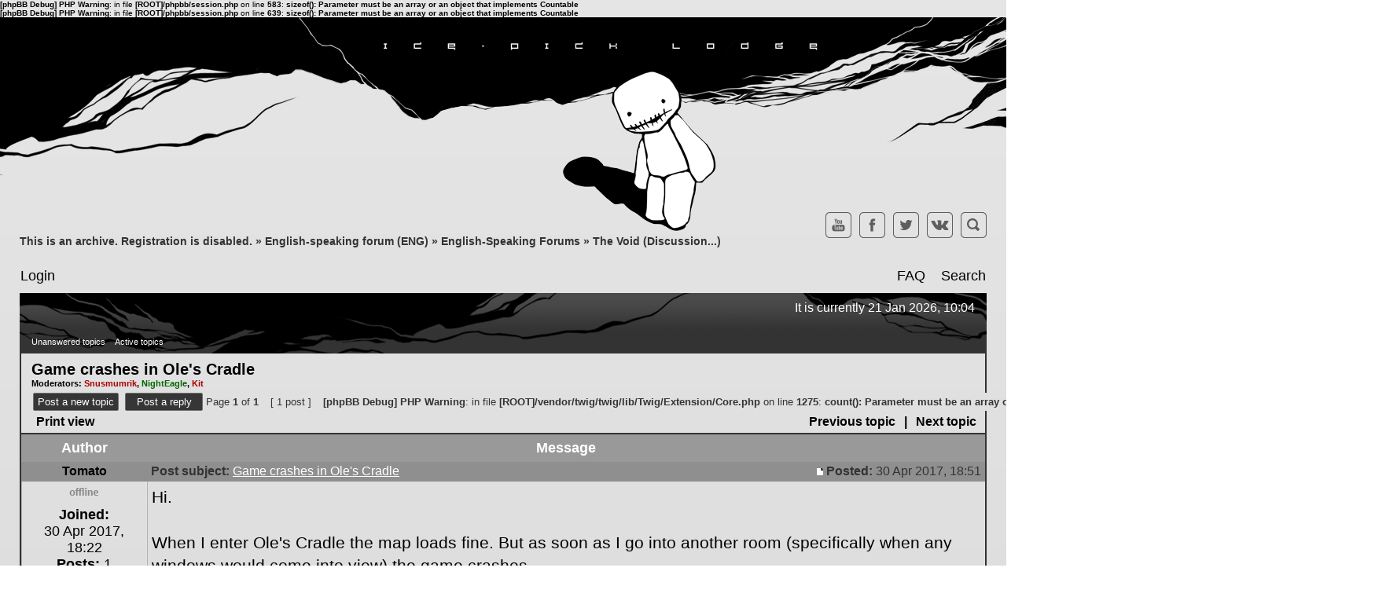

--- FILE ---
content_type: text/html; charset=UTF-8
request_url: https://forum.ice-pick.com/viewtopic.php?f=28&t=15347&sid=1e9eea4e778b6ef6a8bd8ff19f65f256
body_size: 4917
content:
<b>[phpBB Debug] PHP Warning</b>: in file <b>[ROOT]/phpbb/session.php</b> on line <b>583</b>: <b>sizeof(): Parameter must be an array or an object that implements Countable</b><br />
<b>[phpBB Debug] PHP Warning</b>: in file <b>[ROOT]/phpbb/session.php</b> on line <b>639</b>: <b>sizeof(): Parameter must be an array or an object that implements Countable</b><br />
<?php define('DELETE_CACHE', true);?>
<!DOCTYPE html PUBLIC "-//W3C//DTD XHTML 1.0 Transitional//EN" "http://www.w3.org/TR/xhtml1/DTD/xhtml1-transitional.dtd">
<html xmlns="http://www.w3.org/1999/xhtml" dir="ltr" lang="en-gb" xml:lang="en-gb">
<head>
<meta http-equiv="content-type" content="text/html; charset=UTF-8" />
<meta http-equiv="content-language" content="en-gb" />
<meta http-equiv="content-style-type" content="text/css" />
<meta http-equiv="imagetoolbar" content="no" />
<meta name="resource-type" content="document" />
<meta name="distribution" content="global" />
<meta name="keywords" content="" />
<meta name="description" content="" />

<title>Ice-Pick Lodge forums &bull; Game crashes in Ole's Cradle</title>

	<link rel="alternate" type="application/atom+xml" title="Feed - Ice-Pick Lodge forums" href="/app.php/feed?sid=54ffbba7ee06850673f6fee51166c2c4" />	<link rel="alternate" type="application/atom+xml" title="Feed - News" href="/app.php/feed?sid=54ffbba7ee06850673f6fee51166c2c4?mode=news" />	<link rel="alternate" type="application/atom+xml" title="Feed - All forums" href="/app.php/feed?sid=54ffbba7ee06850673f6fee51166c2c4?mode=forums" />	<link rel="alternate" type="application/atom+xml" title="Feed - New Topics" href="/app.php/feed?sid=54ffbba7ee06850673f6fee51166c2c4?mode=topics" />	<link rel="alternate" type="application/atom+xml" title="Feed - Active Topics" href="/app.php/feed?sid=54ffbba7ee06850673f6fee51166c2c4?mode=topics_active" />	<link rel="alternate" type="application/atom+xml" title="Feed - Forum - The Void (Discussion...)" href="/app.php/feed?sid=54ffbba7ee06850673f6fee51166c2c4?f=28" />	<link rel="alternate" type="application/atom+xml" title="Feed - Topic - Game crashes in Ole's Cradle" href="/app.php/feed?sid=54ffbba7ee06850673f6fee51166c2c4?f=28&amp;t=15347" />
<link rel="stylesheet" href="./styles/icepick/theme/stylesheet.css?assets_version=16" type="text/css" />

<script type="text/javascript">
// <![CDATA[

function popup(url, width, height, name)
{
	if (!name)
	{
		name = '_popup';
	}

	window.open(url.replace(/&amp;/g, '&'), name, 'height=' + height + ',resizable=yes,scrollbars=yes,width=' + width);
	return false;
}

function jumpto()
{
	var page = prompt('Enter\x20the\x20page\x20number\x20you\x20wish\x20to\x20go\x20to:', '');
	var per_page = '25';
	var base_url = '';

	if (page !== null && !isNaN(page) && page == Math.floor(page) && page > 0)
	{
		if (base_url.indexOf('?') == -1)
		{
			document.location.href = base_url + '?start=' + ((page - 1) * per_page);
		}
		else
		{
			document.location.href = base_url.replace(/&amp;/g, '&') + '&start=' + ((page - 1) * per_page);
		}
	}
}

/**
* Find a member
*/
function find_username(url)
{
	popup(url, 760, 570, '_usersearch');
	return false;
}

/**
* Mark/unmark checklist
* id = ID of parent container, name = name prefix, state = state [true/false]
*/
function marklist(id, name, state)
{
	var parent = document.getElementById(id);
	if (!parent)
	{
		eval('parent = document.' + id);
	}

	if (!parent)
	{
		return;
	}

	var rb = parent.getElementsByTagName('input');
	
	for (var r = 0; r < rb.length; r++)
	{
		if (rb[r].name.substr(0, name.length) == name)
		{
			rb[r].checked = state;
		}
	}
}

<b>[phpBB Debug] PHP Warning</b>: in file <b>[ROOT]/vendor/twig/twig/lib/Twig/Extension/Core.php</b> on line <b>1275</b>: <b>count(): Parameter must be an array or an object that implements Countable</b><br />

// ]]>
</script>
</head>
<body class="ltr">

<div id="wrapheader">

	<a href="./index.php?sid=54ffbba7ee06850673f6fee51166c2c4"><div id="logodesc"></div></a>

	<div id="wrapcentre" class="top_bread">
		<ul class="social">
			<a href="https://youtube.com/icepicklodge" target="_blank"><li></li></a>
			<a href="https://www.facebook.com/icepicklodge" target="_blank"><li></li></a>
			<a href="https://twitter.com/IcePickLodge" target="_blank"><li></li></a>
			<a href="http://vk.com/icepicklodge" target="_blank"><li></li></a>
			<a href="/search.php"><li></li></a>
		</ul>
			<table class="tablebg_bread" width="100%" cellspacing="0" cellpadding="0" style="margin-top: 5px;">
	<tr>
		<td>
						<p class="breadcrumbs"><a href="./index.php?sid=54ffbba7ee06850673f6fee51166c2c4" data-navbar-reference="index">This is an archive. Registration is disabled.</a> &#187; <a href="./viewforum.php?f=77&amp;sid=54ffbba7ee06850673f6fee51166c2c4" data-forum-id="77">English-speaking forum (ENG)</a> &#187; <a href="./viewforum.php?f=33&amp;sid=54ffbba7ee06850673f6fee51166c2c4" data-forum-id="33">English-Speaking Forums</a> &#187; <a href="./viewforum.php?f=28&amp;sid=54ffbba7ee06850673f6fee51166c2c4" data-forum-id="28">The Void (Discussion...)</a>			</p>
											</td>
	</tr>
	</table>
	</div>
	<div id="menubar">
		<table class="colorless-links" width="100%" cellspacing="0">
		<tr>
			<td class="genmed">
									<a href="./ucp.php?mode=login&amp;sid=54ffbba7ee06850673f6fee51166c2c4">Login</a>&nbsp;
													
																								</td>
			<td class="genmed" align="right">
				<a href="/app.php/help/faq?sid=54ffbba7ee06850673f6fee51166c2c4">FAQ</a>
				&nbsp; &nbsp;<a href="./search.php?sid=54ffbba7ee06850673f6fee51166c2c4">Search</a>																					</td>
		</tr>
		</table>
	</div>

	<div id="datebar">
		<table width="100%" cellspacing="0">
		<tr>
			<td class="gensmall"></td>
			<td class="gensmall" align="right">It is currently 21 Jan 2026, 10:04<br /></td>
		</tr>
		</table>
	</div>

</div>

<div id="wrapcentre">

		<p class="searchbar">
		<span style="float: left;"><a href="./search.php?search_id=unanswered&amp;sid=54ffbba7ee06850673f6fee51166c2c4">Unanswered topics</a> <a href="./search.php?search_id=active_topics&amp;sid=54ffbba7ee06850673f6fee51166c2c4">Active topics</a></span>
			</p>
	

<div id="pageheader" class="view_forum_pageheader colored-links">
	<h2><a class="titles" href="./viewtopic.php?f=28&amp;t=15347&amp;sid=54ffbba7ee06850673f6fee51166c2c4">Game crashes in Ole's Cradle</a></h2>

	<p class="moderators">Moderators: <a href="./memberlist.php?mode=viewprofile&amp;u=24386&amp;sid=54ffbba7ee06850673f6fee51166c2c4" style="color: #AA0000;" class="username-coloured">Snusmumrik</a>, <a href="./memberlist.php?mode=viewprofile&amp;u=22381&amp;sid=54ffbba7ee06850673f6fee51166c2c4" style="color: #006600;" class="username-coloured">NightEagle</a>, <a href="./memberlist.php?mode=viewprofile&amp;u=6671&amp;sid=54ffbba7ee06850673f6fee51166c2c4" style="color: #AA0000;" class="username-coloured">Kit</a></p>
</div>

<div id="pagecontent">
	<div class="pagecontent_border"></div>
	<table width="100%" cellspacing="0" class="new_topic colorless-links">
	<tr>
		<td align="left" valign="middle" nowrap="nowrap">
		
					<a href="./posting.php?mode=post&amp;f=28&amp;sid=54ffbba7ee06850673f6fee51166c2c4" class="imageset"><span class="forum-button" title="Post new topic">Post a new topic</span></a>&nbsp;			<a href="./posting.php?mode=reply&amp;f=28&amp;t=15347&amp;sid=54ffbba7ee06850673f6fee51166c2c4" class="imageset"><span class="forum-button" title="Reply to topic">Post a reply</span></a>		
				</td>
					<td class="nav" valign="middle" nowrap="nowrap">&nbsp;Page <strong>1</strong> of <strong>1</strong><br /></td>
			<td class="gensmall" nowrap="nowrap">&nbsp;[ 1 post ]&nbsp;</td>
			<td class="gensmall" width="100%" align="right" nowrap="nowrap"><b>[phpBB Debug] PHP Warning</b>: in file <b>[ROOT]/vendor/twig/twig/lib/Twig/Extension/Core.php</b> on line <b>1275</b>: <b>count(): Parameter must be an array or an object that implements Countable</b><br />
</td>
			</tr>
	</table>

	<table class="tablebg colorless-links" width="100%" cellspacing="0">
	<tr>
		<td class="cat">
			<table width="100%" cellspacing="0">
			<tr>
				<td class="nav" nowrap="nowrap">&nbsp;
																			<a href="./viewtopic.php?f=28&amp;t=15347&amp;sid=54ffbba7ee06850673f6fee51166c2c4&amp;view=print" title="Print view">Print view</a>																		</td>
				<td class="nav" align="right" nowrap="nowrap"><a href="./viewtopic.php?f=28&amp;t=15347&amp;view=previous&amp;sid=54ffbba7ee06850673f6fee51166c2c4">Previous topic</a> | <a href="./viewtopic.php?f=28&amp;t=15347&amp;view=next&amp;sid=54ffbba7ee06850673f6fee51166c2c4">Next topic</a>&nbsp;</td>
			</tr>
			</table>
		</td>
	</tr>
	</table>

		<table class="tablebg" width="100%" cellspacing="0" >
			<tr>
			<th>Author</th>
			<th>Message</th>
		</tr>
		<tr class="row1">
	
			<td align="center" valign="middle" class="black">
								<a name="p137579" class="anchor"></a>
				<b class="postauthor">Tomato</b>
			</td>
			<td width="100%" height="25" class="black">
				<table width="100%" cellspacing="0">
				<tr>
									<td class="gensmall" width="100%"><div style="float: left;">&nbsp;<b>Post subject:</b> <a href="#p137579">Game crashes in Ole's Cradle</a></div><div style="float: right;"><a href="./viewtopic.php?p=137579&amp;sid=54ffbba7ee06850673f6fee51166c2c4#p137579" class="imageset"><span class="imageset icon_post_target" title="Post">Post</span></a><b>Posted:</b> 30 Apr 2017, 18:51&nbsp;</div></td>
				</tr>
				</table>
			</td>
		</tr>

		<tr class="row1">
			<td valign="top" class="profile post_border">
				<table cellspacing="4" align="center" width="150">
							<tr align="center">
					<td><span class="imageset icon_user_offline" title="Offline">Offline</span></td>
				</tr>
									
									
							</table>

				<div class="postdetails">
					<p><b>Joined:</b></p> <p>30 Apr 2017, 18:22</p>					<p><b>Posts:</b> 1</p>					
					
																			</div>

			</td>
			<td valign="top" class="post_border">
				<table width="100%" cellspacing="5">
				<tr>
					<td>
					
						<div class="postbody">Hi.<br>
<br>
When I enter Ole's Cradle the map loads fine. But as soon as I go into another room (specifically when any windows would come into view) the game crashes.<br>
I'm playing the english GOG version with a GTX 970 and Win8.1. There have been no other issues so far. I've also tried to play with low graphics settings, but it still crashes.<br>
<br>
Log:<br>
17:26:07 [29]: Antialiasing: 3<br>
17:26:07 [29]: Driver: nvd3dum.dll<br>
17:26:07 [29]: Driver version: 22.21.13.8165<br>
17:26:07 [29]: Vendor ID: 0x10de<br>
17:26:07 [29]: Device ID: 0x13c2<br>
17:26:07 [29]: SubSys ID: 0x13c210b0<br>
17:26:07 [29]: Revision: 161<br>
17:26:08 [404]: Vertex shader profile: vs_3_0<br>
17:26:08 [404]: Pixel shader profile: ps_3_0<br>
17:26:08 [404]: HDR is supported<br>
17:26:08 [404]: Alpha palettes are supported<br>
17:26:08 [404]: Two-sided stencil is supported<br>
17:26:08 [404]: Mipmap autogeneration is supported<br>
17:26:08 [404]: Effects profile: fx_3_0hf<br>
17:26:08 [404]: Shadows are supported<br>
17:26:08 [404]: Soft shadows are supported<br>
17:26:08 [404]: Anisotropic filtering: 16<br>
17:26:08 [406]: 32-bit mipmap autogeneration is supported<br>
17:26:08 [406]: Fast HDR is supported<br>
17:26:08 [407]: Loading texture library...<br>
17:26:08 [427]: Number of registered textures: 2715<br>
17:26:08 [427]: Texture library loaded<br>
17:26:08 [429]: Procedural cube texture info: 'normalize.prc' (64x1, X8R8G8B8)<br>
17:26:08 [436]: Loading effects library...<br>
17:26:08 [456]: Number of loaded effects: 129<br>
17:26:08 [456]: Effects library loaded<br>
17:26:08 [457]: Loading effect databases...<br>
17:26:08 [458]: Opened existing database custom (5 dbs, 186 entries)<br>
17:26:08 [458]: Opened database vs1_1 (12 entries)<br>
17:26:08 [458]: Opened database vs2_0 (0 entries)<br>
17:26:08 [459]: Opened database vs3_0 (0 entries)<br>
17:26:08 [460]: Opened database ps2_0 (16 entries)<br>
17:26:08 [461]: Opened database ps3_0 (16 entries)<br>
17:26:08 [461]: Opened existing database effects30h (566 entries)<br>
17:26:08 [462]: Effect databases loaded<br>
17:26:08 [480]: Initializing physics engine<br>
17:26:08 [689]: Initializing physical sounds library<br>
17:26:08 [690]: Initializing schema manager<br>
17:26:08 [690]: Initializing ragdoll manager<br>
17:26:08 [690]: Initializing action mapper<br>
17:26:08 [690]: Initializing script manager<br>
17:26:08 [690]: Initializing UI manager<br>
17:26:08 [690]: Initializing sound system<br>
17:26:18 [10614]: Ole location inited.<br>
17:26:18 [10658]: Ole music inited.<br>
17:26:22 [15034]: &lt;Warning&gt; Generating 2D 'Cube texture' texture<br>
<br>
I guess the last line is the important one...<br>
Please help, because I want to finish this game.  :o</div>

					
										
										
										
					
					<br clear="all"><br>
						<table width="100%" cellspacing="0">
						<tr valign="middle">
							<td class="gensmall" align="right">
																																																																					</td>
						</tr>
						</table>
					</td>
				</tr>
				</table>
			</td>
		</tr>

		<tr class="row1">
			<td class="profile top_profile_quote colorless-links" align="center"><strong><a href="#wrapheader">Top</a></strong></td>
			<td class="top_profile_quote">
				<div class="gensmall" style="float: left;">
					&nbsp;<a href="./memberlist.php?mode=viewprofile&amp;u=26676&amp;sid=54ffbba7ee06850673f6fee51166c2c4" class="imageset"><span class="post-button" title="Profile">Profile</span></a>														&nbsp;</div>
				<div class="gensmall" style="float: right;">
																						<a href="./posting.php?mode=quote&amp;f=28&amp;p=137579&amp;sid=54ffbba7ee06850673f6fee51166c2c4" class="imageset"><span class="post-button" title="Reply with quote">Quote</span></a>														&nbsp;</div>
			</td>
			</tr>

	<tr>
		<td class="spacer" colspan="2" height="1"><img src="images/spacer.gif" alt="" width="1" height="1" /></td>
	</tr>
	</table>
	
		<table width="100%" cellspacing="0" class="tablebg">
	<tr align="center" class="display_topics">
		<td class="cat"><form name="viewtopic" method="post" action="./viewtopic.php?f=28&amp;t=15347&amp;sid=54ffbba7ee06850673f6fee51166c2c4"><span class="gensmall">Display posts from previous:</span> <select name="st" id="st"><option value="0" selected="selected">All posts</option><option value="1">1 day</option><option value="7">7 days</option><option value="14">2 weeks</option><option value="30">1 month</option><option value="90">3 months</option><option value="180">6 months</option><option value="365">1 year</option></select>&nbsp;<span class="gensmall">Sort by</span> <select name="sk" id="sk"><option value="a">Author</option><option value="t" selected="selected">Post time</option><option value="s">Subject</option></select> <select name="sd" id="sd"><option value="a" selected="selected">Ascending</option><option value="d">Descending</option></select>&nbsp;<input class="btnlite" type="submit" value="Go" name="sort" /></form></td>
	</tr>
	</table>
	
	
	<table width="100%" cellspacing="0" class="bottom_creat colorless-links">
	<tr>
		<td align="left" valign="middle" nowrap="nowrap">
		
					<a href="./posting.php?mode=post&amp;f=28&amp;sid=54ffbba7ee06850673f6fee51166c2c4" class="imageset"><span class="forum-button" title="Post new topic">Post a new topic</span></a>&nbsp;			<a href="./posting.php?mode=reply&amp;f=28&amp;t=15347&amp;sid=54ffbba7ee06850673f6fee51166c2c4" class="imageset"><span class="forum-button" title="Reply to topic">Post a reply</span></a>		
				</td>
					<td class="nav" valign="middle" nowrap="nowrap">&nbsp;Page <strong>1</strong> of <strong>1</strong><br /></td>
			<td class="gensmall" nowrap="nowrap">&nbsp;[ 1 post ]&nbsp;</td>
			<td class="gensmall" width="100%" align="right" nowrap="nowrap"><b>[phpBB Debug] PHP Warning</b>: in file <b>[ROOT]/vendor/twig/twig/lib/Twig/Extension/Core.php</b> on line <b>1275</b>: <b>count(): Parameter must be an array or an object that implements Countable</b><br />
</td>
			</tr>
	</table>

</div>

<div id="pagefooter"></div>

<br clear="all">

		<table class="tablebg_bread" width="100%" cellspacing="0" cellpadding="0" style="margin-top: 5px;">
	<tr>
		<td>
						<p class="breadcrumbs"><a href="./index.php?sid=54ffbba7ee06850673f6fee51166c2c4" data-navbar-reference="index">This is an archive. Registration is disabled.</a> &#187; <a href="./viewforum.php?f=77&amp;sid=54ffbba7ee06850673f6fee51166c2c4" data-forum-id="77">English-speaking forum (ENG)</a> &#187; <a href="./viewforum.php?f=33&amp;sid=54ffbba7ee06850673f6fee51166c2c4" data-forum-id="33">English-Speaking Forums</a> &#187; <a href="./viewforum.php?f=28&amp;sid=54ffbba7ee06850673f6fee51166c2c4" data-forum-id="28">The Void (Discussion...)</a>			</p>
											</td>
	</tr>
	</table>

	<br clear="all">

	<table class="tablebg stat-block online-list colored-links" width="100%" cellspacing="0">
	<tr>
		<td class="cat"><h4>Who is online</h4></td>
	</tr>
	<tr>
		<td class="row1"><p class="gensmall">Users browsing this forum: No registered users and 3 guests</p></td>
	</tr>
	</table>

<br clear="all">

<table width="100%" cellspacing="0" class="legen">
<tr>
	<td width="40%" valign="top" nowrap="nowrap" align="left">
	<b>[phpBB Debug] PHP Warning</b>: in file <b>[ROOT]/vendor/twig/twig/lib/Twig/Extension/Core.php</b> on line <b>1275</b>: <b>count(): Parameter must be an array or an object that implements Countable</b><br />
	</td>
	<td align="right" valign="top" nowrap="nowrap"><span class="gensmall">You <strong>cannot</strong> post new topics in this forum<br>You <strong>cannot</strong> reply to topics in this forum<br>You <strong>cannot</strong> edit your posts in this forum<br>You <strong>cannot</strong> delete your posts in this forum<br>You <strong>cannot</strong> post attachments in this forum<br></span></td>
</tr>
</table>

<br clear="all">

<table width="100%" cellspacing="0" class="legen">
<tr>
	<td><form method="get" name="search" action="./search.php?sid=54ffbba7ee06850673f6fee51166c2c4"><span class="gensmall">Search for:</span> <input class="post" type="text" name="keywords" size="20" /> <input class="btnlite" type="submit" value="Go" /><input type="hidden" name="t" value="15347" />
<input type="hidden" name="sf" value="msgonly" />
<input type="hidden" name="sid" value="54ffbba7ee06850673f6fee51166c2c4" />
</form>
</td>
	<td align="right">
	<form method="get" name="jumpbox" action="./viewforum.php?sid=54ffbba7ee06850673f6fee51166c2c4" onsubmit="if(document.jumpbox.f.value == -1){return false;}">

	<table cellspacing="0" cellpadding="0" border="0">
	<tr>
		<td nowrap="nowrap"><input type="hidden" name="sid" value="54ffbba7ee06850673f6fee51166c2c4" />
<span class="gensmall">Jump to:</span>&nbsp;<select name="f" onchange="if(this.options[this.selectedIndex].value != -1){ document.forms['jumpbox'].submit() }">

								<option value="-1">Select a forum</option>
					<option value="-1">------------------</option>			<option value="75">Русскоязычный форум (RUS)</option>
								<option value="56">&nbsp; &nbsp;Мор (Утопия). Ремейк</option>
								<option value="59">&nbsp; &nbsp;&nbsp; &nbsp;Новости</option>
								<option value="60">&nbsp; &nbsp;&nbsp; &nbsp;Мор (Утопия). Ремейк - Общий форум</option>
								<option value="61">&nbsp; &nbsp;&nbsp; &nbsp;Технический раздел</option>
								<option value="32">&nbsp; &nbsp;Мор (Утопия)</option>
								<option value="5">&nbsp; &nbsp;&nbsp; &nbsp;Мор (Утопия) - Общий форум</option>
								<option value="63">&nbsp; &nbsp;&nbsp; &nbsp;Творчество</option>
								<option value="64">&nbsp; &nbsp;&nbsp; &nbsp;Технический раздел</option>
								<option value="65">&nbsp; &nbsp;&nbsp; &nbsp;Прохождение</option>
								<option value="58">&nbsp; &nbsp;Тук-тук-тук</option>
								<option value="48">&nbsp; &nbsp;&nbsp; &nbsp;Тук-тук-тук (Knock-knock) - Общий форум</option>
								<option value="30">&nbsp; &nbsp;Тургор</option>
								<option value="4">&nbsp; &nbsp;&nbsp; &nbsp;Тургор (Tension) - Общий форум</option>
								<option value="23">&nbsp; &nbsp;&nbsp; &nbsp;Тургор (Tension) - Хрестоматия</option>
								<option value="67">&nbsp; &nbsp;&nbsp; &nbsp;Творчество</option>
								<option value="68">&nbsp; &nbsp;&nbsp; &nbsp;Технический раздел</option>
								<option value="69">&nbsp; &nbsp;&nbsp; &nbsp;Прохождение</option>
								<option value="40">&nbsp; &nbsp;Эврика!</option>
								<option value="42">&nbsp; &nbsp;&nbsp; &nbsp;Эврика! (Cargo!) - Общий форум</option>
								<option value="31">&nbsp; &nbsp;Общение</option>
								<option value="50">&nbsp; &nbsp;&nbsp; &nbsp;Новости</option>
								<option value="9">&nbsp; &nbsp;&nbsp; &nbsp;Лёгкий жанр</option>
								<option value="11">&nbsp; &nbsp;&nbsp; &nbsp;Творчество</option>
								<option value="1">&nbsp; &nbsp;&nbsp; &nbsp;&quot;Алфавит&quot;</option>
								<option value="27">&nbsp; &nbsp;&nbsp; &nbsp;Кабак Стаматина</option>
								<option value="34">&nbsp; &nbsp;Служебные</option>
								<option value="17">&nbsp; &nbsp;&nbsp; &nbsp;Проблемы с форумом</option>
								<option value="77">English-speaking forum (ENG)</option>
								<option value="54">&nbsp; &nbsp;Pathologic Remake</option>
								<option value="70">&nbsp; &nbsp;&nbsp; &nbsp;News</option>
								<option value="71">&nbsp; &nbsp;&nbsp; &nbsp;General Discussion</option>
								<option value="73">&nbsp; &nbsp;&nbsp; &nbsp;Troubleshooting</option>
								<option value="74">&nbsp; &nbsp;&nbsp; &nbsp;Community Content</option>
								<option value="33">&nbsp; &nbsp;English-Speaking Forums</option>
								<option value="12">&nbsp; &nbsp;&nbsp; &nbsp;Pathologic (Discussion, Troubleshooting, Solutions...)</option>
								<option value="49">&nbsp; &nbsp;&nbsp; &nbsp;Knock-knock</option>
								<option value="39">&nbsp; &nbsp;&nbsp; &nbsp;Cargo! (Discussion...)</option>
								<option value="28" selected="selected">&nbsp; &nbsp;&nbsp; &nbsp;The Void (Discussion...)</option>
								<option value="24">&nbsp; &nbsp;&nbsp; &nbsp;The Void News</option>
								<option value="25">&nbsp; &nbsp;&nbsp; &nbsp;The Void Corpus</option>
								<option value="15">&nbsp; &nbsp;&nbsp; &nbsp;Stamatin's Pub</option>
								<option value="21">&nbsp; &nbsp;&nbsp; &nbsp;Pathologic Translation Project</option>
		
		</select>&nbsp;<input class="btnlite" type="submit" value="Go" /></td>
	</tr>
	</table>

	</form>
</td>
</tr>
</table>

	
	<img src="./cron.php?cron_type=cron.task.text_reparser.post_text&amp;sid=54ffbba7ee06850673f6fee51166c2c4" width="1" height="1" alt="cron" /></div>


<div id="wrapfooter" class="colorless-links">
	</div>

<script type="text/javascript" src="./assets/javascript/jquery.min.js?assets_version=16"></script>
<script type="text/javascript" src="./assets/javascript/core.js?assets_version=16"></script>




</body>
</html>
